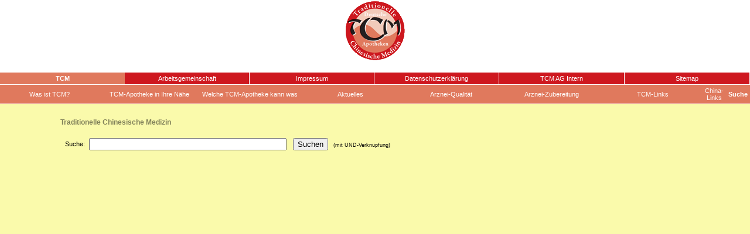

--- FILE ---
content_type: text/html
request_url: https://www.tcm-apo.de/index.php?SCREEN=suche&sid=MT99B71Wzgg1WZ1y&menue1=m1&menue2=7
body_size: 7038
content:
<HTML>
<HEAD>
<TITLE>TCM-Apo AG</TITLE>
<META NAME="description" CONTENT="TCM-Apo AG">
<META NAME="keywords" CONTENT="TCM-Apo AG">
<META NAME="distribution" CONTENT="global">
<link rel="stylesheet" type="text/css" href="format.css">
<script src="https://ajax.googleapis.com/ajax/libs/jquery/1.2.6/jquery.js" type="text/javascript"></script> 
<script type="text/javascript" src="openwysiwyg/scripts/wysiwyg.js"></script>
<script type="text/javascript" src="openwysiwyg/scripts/wysiwyg-settings.js"></script>
</HEAD>
<BODY BGCOLOR="white" >
<table border="0" cellSpacing="0" cellPadding="0"  width="100%" height="1">
  <tr>
    <td width="100%" height="100%" valign="top">
      <table border="0"  cellSpacing="0" cellPadding="0"  width="100%"  height="100%">
        <tr>
          <td width="100%" height="100%" BGCOLOR="#FFFFFF"><a href="https://www.tcm-apo.de/index.php?SCREEN=welcome&amp;sid=jng7UUUJhb4NQpwq"><center><IMG   alt="Logo" src="grafik/TCMLogoneu4.gif" border=0></center></a></td>


        </tr>
      </table>
    </td>
  </tr>
<tr><td  BGCOLOR="#FFFFFF" height=20>&nbsp;</td></tr>
  <tr>
    <td width="100%"  height="100%" valign="top">
      <table border="0"  cellSpacing="0" cellPadding="4"  width="100%"  height="100%" >
        <tr>
         <td class="menu2cbg" id="menu1" width="16%" height="100%"><a href="https://www.tcm-apo.de/index.php?SCREEN=welcome&amp;sid=jng7UUUJhb4NQpwq&menue1=m1"><center><b>TCM</b></center></a></td>
          <td class="menu1bg" id="menu1" width="16%" height="100%"><a href="https://www.tcm-apo.de/index.php?SCREEN=ueberuns&amp;sid=jng7UUUJhb4NQpwq&menue1=m2&menue2=11"><center>Arbeitsgemeinschaft</center></a></td>
          <td class="menu1bg" id="menu1" width="16%" height="100%"><a href="https://www.tcm-apo.de/index.php?SCREEN=impressum&amp;sid=jng7UUUJhb4NQpwq&menue1=m3"><center>Impressum</center></a></td>
          <td class="menu1bg" id="menu1" width="16%" height="100%"><a href="https://www.tcm-apo.de/index.php?SCREEN=datenschutz&amp;sid=jng7UUUJhb4NQpwq&menue1=m7"><center>Datenschutzerkl&auml;rung</center></a></td>
          <td class="menu1bg" id="menu1" width="16%" height="100%"><a href="https://www.tcm-apo.de/index.php?SCREEN=login&amp;sid=jng7UUUJhb4NQpwq&menue1=m4"><center>TCM AG Intern</center></a></td>
          <td class="menu1bg" id="menu1" width="16%" height="100%"><a href="https://www.tcm-apo.de/index.php?SCREEN=sitemap&amp;sid=jng7UUUJhb4NQpwq&menue1=m5"><center>Sitemap</center></a></td>


        </tr>
      </table>
    </td>
  </tr>
  <tr>
    <td width="100%" height="100%" valign="top">
      <table border="0" cellSpacing="0" cellPadding="4"   width="100%" height="100%">
        <tr>
          <td class="menu2cbg" width="14%" height="100%"><a href="https://www.tcm-apo.de/index.php?SCREEN=tcm&amp;sid=jng7UUUJhb4NQpwq&menue1=m1&menue2=1"><center>Was ist TCM?</center></a></td>
          <td class="menu2cbg" width="14%" height="100%"><a href="https://www.tcm-apo.de/index.php?SCREEN=tcm_apo_umkreis_frm&amp;sid=jng7UUUJhb4NQpwq&menue1=m1&menue2=2"><center>TCM-Apotheke in Ihre N�he</center></a></td>
          <td class="menu2cbg" width="14%" height="100%"><a href="https://www.tcm-apo.de/index.php?SCREEN=tcm_apo_werkannwas_frm&amp;sid=jng7UUUJhb4NQpwq&menue1=m1&menue2=9"><center>Welche TCM-Apotheke kann was</center></a></td>
          <td class="menu2cbg" width="14%" height="100%"><a href="https://www.tcm-apo.de/index.php?SCREEN=aktuelles_tcm&amp;sid=jng7UUUJhb4NQpwq&menue1=m1&menue2=8"><center>Aktuelles</center></a></td>
          <td class="menu2cbg" width="14%" height="100%"><a href="https://www.tcm-apo.de/index.php?SCREEN=qualitaet&amp;sid=jng7UUUJhb4NQpwq&menue1=m1&menue2=3"><center>Arznei-Qualit�t</center></a></td>
          <td class="menu2cbg"  width="14%" height="100%"><a href="https://www.tcm-apo.de/index.php?SCREEN=zubereitung&amp;sid=jng7UUUJhb4NQpwq&menue1=m1&menue2=4"><center>Arznei-Zubereitung</center></a></td>
          <td class="menu2cbg"  width="14%" height="100%"><a href="https://www.tcm-apo.de/index.php?SCREEN=tcmlinks&amp;sid=jng7UUUJhb4NQpwq&menue1=m1&menue2=5"><center>TCM-Links</center></a></td>
          <td class="menu2cbg"  width="14%" height="100%"><a href="https://www.tcm-apo.de/index.php?SCREEN=chinalinks&amp;sid=jng7UUUJhb4NQpwq&menue1=m1&menue2=6"><center>China-Links</center></a></td>
          <td class="menu2cbg"  width="14%" height="100%"><a href="https://www.tcm-apo.de/index.php?SCREEN=suche&amp;sid=jng7UUUJhb4NQpwq&menue1=m1&menue2=7"><center><b>Suche</b></center></a></td>


        </tr>
      </table>
    </td>
  </tr>
  <tr>
    <td width="100%" height="100%" valign="top"  id="NavTd"  >
      <table border="0"  cellSpacing="0" cellPadding="0"  width="100%" height="100%">
        <tr>
          <td width="8%"  height="100%"></td>
          <td width="82%" height="100%" valign="top">
            <table  border="0" cellSpacing="0" cellPadding="0"   width="100%"  height="100%" >
              <tr>
              </tr>
              <tr>
                <td width="100%"  height="600" valign="top"><br>



<h3>Traditionelle Chinesische Medizin</h3>





<table    border="0" cellspacing="0" cellpadding="1"><tr>
<FORM ACTION="https://www.tcm-apo.de/index.php" METHOD="post" NAME="sucheForm" >
<INPUT TYPE="hidden" NAME="sid" VALUE="jng7UUUJhb4NQpwq">
<INPUT TYPE="hidden" NAME="SCREEN" VALUE="suche">
<td width=100% id="border3d">
<table border="0" cellspacing="0" cellpadding="5"><tr><td id="back3d">

<table border="0" cellspacing="0" cellpadding="2">
<tr><td nowrap align=right id="formtext">Suche:&nbsp;</td>
<td width=40%><input type="text" name="p_search" size=40 maxlength=250 value="">
<input type="hidden" name="menue1" value="m1"></td>

<td nowrap align=right>&nbsp;</td>
<td width=40% id="formtext" noWrap><input type="submit" value="Suchen" name="submit">&nbsp;&nbsp;&nbsp;<small>(mit UND-Verkn�pfung)</small></td></tr>

</td></tr>
</table>

</td></tr></table>
</td></form></tr></table>

<br>




                </td>
              </tr>
            </table>
          </td>
          <td width="10%"  height="100%"></td>
        </tr>
      </table>
    </td>
  </tr>
    <tr>
    <td width="100%" height="100%" valign="top">
      <table border="0"  cellSpacing="0" cellPadding="0"  width="100%" height="100%">
        <tr>
<td width="10%" class="bottom">&nbsp;</td><td width="80%" height="80" class="bottom">� TCM-Apo Ag | Arbeitsgemeinschaft deutscher TCM-Apotheken<br><b>1. Vorsitzender: Apotheker Patrick Kwik, <a href="http://www.congress-apotheke.de" target=\plain">Congress-Apotheke</a> Karlsruhe</b> <br><b>2. Vorsitzender: Apothekerin Dr. Hedda Henzl, <a href="http://www.residenz-apotheke-wuerzburg.de" target=\plain">Residenz Apotheke</a> W&uuml;rzburg</b><br> <b>Schriftf�hrer: Apotheker Dr. Ralf Schabik, <a href="http://www.Wallenstein-Apotheke.de" target=\plain">Wallenstein-Apotheke</a>  Altdorf </b> <br> Webmaster:  <a href="mailto:admin@tcm-apo.de" >Sergio Kuo</a> | Web: <a href="http://www.tippen-portal.de" target=\plain" >tippen-portal.de</a></td>
         </tr>
      </table>
    </td>
  </tr>
</table>
</BODY>
</HTML>


--- FILE ---
content_type: text/css
request_url: https://www.tcm-apo.de/format.css
body_size: 7072
content:

BODY {
	background-color: #FAFAAB; 
	color: #000000; 
	font-family: verdana,sans-serif; 
	font-size: 11px; 
	margin: 0px 0px 0px 0px;
}

H1 {
	font-family: verdana,sans-serif; 
	font-weight: bold; 
	font-size: 16px; 
	color: #47006B; 
	margin: 0px 0px 15px 0px;
}

H2 {
	font-family: verdana,sans-serif; 
	font-weight: bold; 
	font-size: 13px; 
	color: #808059; 
	margin: 20px 0px 10px 0px
}
H3 {
	font-family: verdana,sans-serif; 
	font-size: 12px; 
	color: #808059; 
}

TD {
	font-family: verdana,sans-serif; 
	font-size: 11px; 
}

P {
	color: #333333; 
	font-family: verdana,sans-serif; 
	font-size: 11px;
	margin: 5px 0px 15px 0px;
}

UL {
	font-family: verdana,sans-serif;
	font-size: 11px;
	color: #333333
}

table.welcome_table {
width: 100%; 
height: 100%;

background-position: center center;
background-image:url(grafik/TCMLogoneu4_bg.gif);
background-repeat: no-repeat;

} 

table.welcome_qr {
width: 100%; 
height: 100%;

background-position: center center;
background-repeat: no-repeat;

} 

table.welcome_einladung {
width: 100%; 
height: 100%;

background-position: center center;
background-image:url(grafik/Einladung2017TCMApoAg.jpg);
background-size: 450px;
background-repeat: no-repeat;

} 


TABLE.contenttable {
	BORDER-RIGHT: 1px; BORDER-TOP: 1px; BORDER-LEFT: 1px; BORDER-BOTTOM: 1px; BORDER-COLLAPSE: collapse
}

TD.company {
	color: #000000;
	font-family: verdana,sans-serif; 
	font-size: 11px; 
}

TD.menu1bg {
	background-color: #CE181F; 
      BORDER-RIGHT: #FFFFFF 1px solid;
      BORDER-BOTTOM: #FFFFFF 1px solid;
}

TD.menu2abg {
	background-color: #00B518; 
      BORDER-RIGHT: #FFFFFF 1px solid;
      BORDER-BOTTOM: #FFFFFF 1px solid;
}
TD.menu2bbg {
	background-color: #99E1A3; 
      BORDER-BOTTOM: #FFFFFF 1px solid;
}

TD.menu2cbg {
	background-color: #E0795D;
      BORDER-BOTTOM: #FFFFFF 1px solid;
}

TD.menu2dbg {
	background-color: #0036C9; 
      BORDER-BOTTOM: #FFFFFF 1px solid;
}

TD.menu2ebg {
	background-color: #0036C9; 
      BORDER-BOTTOM: #FFFFFF 1px solid;
}

TD.admin {
	background-color: #1e77d3; 
      BORDER-BOTTOM: #FFFFFF 1px solid;
}

TD.admin2 {
	background-color: #999999; 
      BORDER-BOTTOM: #FFFFFF 1px solid;
}
TD.admin3 {
	background-color: #E4C476; 
      BORDER-BOTTOM: #FFFFFF 1px solid;
}

TD.menu2bg {
	background-image: url(/hospitalar/htdocs/grafik/pixel_gruen.gif);
	background-repeat: repeat-x
}
TD.programme {
	BORDER-RIGHT: 1px; BORDER-TOP: 1px; BORDER-LEFT: 1px; BORDER-BOTTOM: 1px; BORDER-COLLAPSE: collapse
}
TD.bottom {
	background-color: #CE181F; 
      BORDER-BOTTOM: #FFFFFF 1px solid;
	font-family: verdana,sans-serif; 
	font-size: 10px; 
	color: #ffffff; 
	margin: 20px 0px 10px 0px
}


#NavTda {
	BORDER-RIGHT: #999999 1px solid; FILTER: progid:DXImageTransform.Microsoft.Gradient(startColorStr= '#ffffff' ,endColorStr= '#cadef4' ,gradientType= '0' ); BACKGROUND-COLOR: #cedfff
}

.content {
	background-color: #1f3066; 
	background-image: url(../images/cont_bg.jpg); 
	color: #94c6f9; 
	font-family:  verdana,sans-serif; 
	font-size: 11px; 
	margin: 0px 0px 0px 0px
}
A.v2 {
	color: #001870;
	text-decoration: none
}

A {
	color: #ffffff;
	text-decoration: none
}

A:hover {
	text-decoration: underline;
}

.sidebar {
	background-color: #000000;
	font-family: verdana,sans-serif;
	font-size: 11px;
	text-align: left;
}

.sidebar TH {
	height: 25px;
	background-image: url(../images/men1_inact.gif);
	background-repeat: repeat-x;
	padding: 0px 0px 0px 5px;
	font-family: verdana,sans-serif;
	font-size: 10px;
	font-weight: normal;
	color: #F7C705;
}

.sidebar TD {
	padding: 8px 8px 8px 8px
}

.sidebar TD H1 {
	font-family: verdana,sans-serif;
	font-size: 10px;
	font-weight: bold;
	text-align: left;
	color: #FFFFFF;
	background: #595959;
	padding: 3px;
	margin: 10px 0px 10px 0px
}

.sidebar TD P {
	font-family: verdana,sans-serif;
	font-size: 10px;
	color: #E3E4E6;
	margin: -2px 7px 12px 7px
}

.hFade {
	PADDING-RIGHT: 0px; PADDING-LEFT: 0px; FILTER: progid:DXImageTransform.Microsoft.Gradient(startColorStr= '#00B518',endColorStr= '#ffffff' ,gradientType= '0' ); PADDING-BOTTOM: 0px; PADDING-TOP: 0px; HEIGHT: 8px; BACKGROUND-COLOR: #00B518
}


TD.menu_1_ACT {
	height: 25px;
	background-image: url(../images/men1_act.gif);
	background-repeat: repeat-x;
	font-family: verdana,sans-serif;
	font-size: 12px;
	padding: 0px 10px 0px 10px
}


TD.menu_1_ACT A {
	color: #000000;
	text-decoration: none
}

TD.menu_1_ACT A:hover {
	color: #000000;
	text-decoration: none
}

TD.menu_1_CUR {
	height: 25px;
	background-image: url(../images/men1_act.gif);
	background-repeat: repeat-x;
	font-family: verdana,sans-serif;
	font-size: 12px;
	padding: 0px 10px 0px 10px
}


TD.menu_1_CUR A {
	color: #000000;
	text-decoration: none
}

TD.menu_1_CUR A:hover {
	color: #000000;
	text-decoration: none
}

TD.menu_1_NO {
	height: 25px;
	font-family: verdana,sans-serif;
	font-size: 12px;
	padding: 0px 10px 0px 10px
}


TD.menu_1_NO A {
	color: #FFFFFF;
	text-decoration: none
}

TD.menu_1_NO A:hover {
	color: #F7C705;
	text-decoration: none
}

TD.menu_2_ACT {
	height: 25px;
	font-family: verdana,sans-serif;
	font-size: 12px;
	font-weight: bold;
	padding: 0px 10px 0px 10px
}


TD.menu_2_ACT A {
	color: #000000;
	text-decoration: none

}

TD.menu_2_ACT A:hover {
	color: #ffffff;
	text-decoration: none
}

TD.menu_2_NO {
	height: 25px;
	font-family: verdana,sans-serif;
	font-size: 12px;
	padding: 0px 10px 0px 10px
}


TD.menu_2_NO A {
	color: #72889A;
	text-decoration: none
}

TD.menu_2_NO A:hover {
	color: #ffffff;
	text-decoration: underline
}

TH {
	background-color: #E0E0E0; 
	font-size: 12px;
      BORDER-BOTTOM: #FFFFFF 1px solid;
	text-align: left;
}

TD.tcm {
	background-color: #FFFF80; 
      BORDER-BOTTOM: #FFFFFF 1px solid;
	text-align: left;
}
TD.tcm2 {
	background-color: #FFFFBF; 
      BORDER-BOTTOM: #FFFFFF 1px solid;
	text-align: left;
}

TH.tcm {
	background-color: #FFFF80; 
      BORDER-BOTTOM: #FFFFFF 1px solid;
	text-align: left;
	color: #47006B; 
}

P.csc-sitemap {
	padding: 0px 0px 0px 0px;
	margin: 0px 0px 0px 0px;
}

P.csc-sitemap A {
	color: #001870;
	text-decoration: none;
}

P.csc-sitemap-level1 {
	padding: 10px 0px 5px 0px;
	font-weight: bold
}

P.csc-sitemap-level2 {
	padding: 0px 0px 0px 10px
}

P.tny {
	color: #00B518; 
	font-family: verdana,sans-serif; 
	font-size: 6px;
	margin: 5px 0px 15px 0px;
}

/* EccMm Styles */
.warn {
	background: #cc6666;
}

TABLE.EccMm_borderTable {
	background: #000000;
	margin: 10px 0px 0px 0px;
}

TABLE.EccMm {
	background: #000000;
	margin: 0px 0px 0px 0px;
}

TABLE.EccMm TR.EccMm_roweven A {
	color: #000000;
	text-decoration: underline;
}

TABLE.EccMm TR.EccMm_rowodd A {
	color: #000000;
	text-decoration: underline;
}

TABLE.EccMm_tableHead {
	border: 1px solid #BCDCFC;
	margin: 20px 0px 0px 0px;
}

TR.EccMm_tableHead {
      color: #ffffff;
	background: #000066;
	padding: 3px 3px 3px 3px;
}

TD.EccMm_tableHead {
	padding: 5px 5px 5px 5px;
	color: #FFFFFF;
}

TR.EccMm_tableHead A {
	color: #FFFFFF;
}

TR.EccMm_tableHead A:hover {
	color: #FFFFFF;
	text-decoration: underline;
}

TR.EccMm_rowodd {
	color: #000000;
	background: #CCCCCC;
}

TR.EccMm_roweven {
	color: #000000;
	background: #FFFFFF;
}

/* END EccMm Styles */
